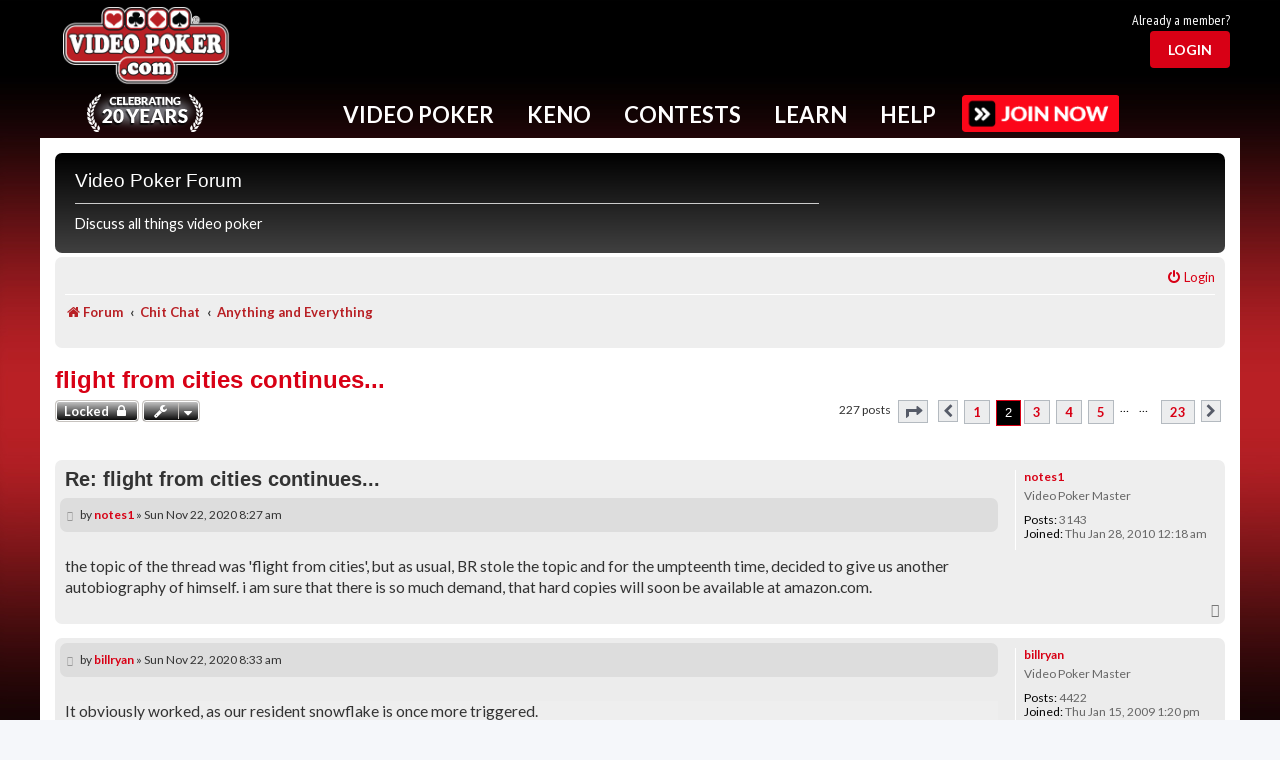

--- FILE ---
content_type: text/html; charset=UTF-8
request_url: https://www.videopoker.com/forum/viewtopic.php?p=142580&sid=632d59da46f4b724517979922961aeb7
body_size: 12401
content:
<!DOCTYPE html>
<html dir="ltr" lang="en-gb">
<head>
<meta charset="utf-8" />
<meta http-equiv="X-UA-Compatible" content="IE=edge">
<meta name="viewport" content="width=device-width, initial-scale=1" />

<title>flight from cities continues... - Page 2 - Video Poker Forum</title>
<meta name="description" content="Discussion about flight from cities continues... - Page 2">
	<link rel="canonical" href="https://www.videopoker.com/forum/viewtopic.php?t=12410&amp;start=10">

<!--
	phpBB style name: prosilver
	Based on style:   prosilver (this is the default phpBB3 style)
	Original author:  Tom Beddard ( http://www.subBlue.com/ )
	Modified by:
-->


<script src="/js/mainc.js?v=abc129l"></script>
<script src="/js/pro.js?v=g029eb"></script>  <link rel="stylesheet" href="/sass/foundation.css?abc125d">
<link rel="stylesheet" href="/styles/foundation-icons.css?abc129l">
<link rel="stylesheet" href="/styles/app.min.css?abc129l">
<link rel="stylesheet" href="/styles/nav.css?abc129l">
<link rel="stylesheet" href="/styles/main.css?abc129l">
<link rel="stylesheet" href="/styles/form.css?abc129l">
<link rel="stylesheet" href="/styles/awards.css?abc129l" />
<link rel="stylesheet" href="/styles/pro.css?abc129l">

<link rel="stylesheet" href="/styles/forum.css?abc129l">


 <link rel="stylesheet" href="/i/icomoon/style.css?abc129l">

  <link rel="preconnect" href="https://fonts.googleapis.com">
  <link rel="preconnect" href="https://fonts.gstatic.com" crossorigin>
  <link href="https://fonts.googleapis.com/css2?family=Lato:ital,wght@0,100;0,300;0,400;0,700;0,900;1,100;1,300;1,400;1,700;1,900&family=Merriweather:ital,wght@0,300;0,400;0,700;0,900;1,300;1,400;1,700;1,900&family=PT+Sans+Narrow:wght@400;700&display=swap" rel="stylesheet">




<script src="/js/vendor/jquery.min.js?g029e"></script>

<script src="/js/mainc.js?v=g029e"></script>
<script src="/js/nav.js?g029e"></script>

<script type="text/javascript">
var vp_id = 0; var vp_silver = 0; var vp_gold = 0;
var headerFixed = 0;
function showFavs(){}

</script>


<link href="./assets/css/font-awesome.min.css?assets_version=138" rel="stylesheet">
<link href="./styles/prosilver/theme/stylesheet.css?assets_version=138" rel="stylesheet">
<link href="./styles/vpstyle/theme/stylesheet.css?assets_version=138" rel="stylesheet">
<link href="./styles/vpstyle/theme/en/stylesheet.css?assets_version=138" rel="stylesheet">




<!--[if lte IE 9]>
	<link href="./styles/vpstyle/theme/tweaks.css?assets_version=138" rel="stylesheet">
<![endif]-->

	    
<link href="./ext/senky/removesubjectfromreplies/styles/prosilver/theme/removesubjectfromreplies.css?assets_version=138" rel="stylesheet" media="screen">



</head>
<body id="phpbb" class="nojs notouch section-viewtopic ltr ">

  <script>
    window.fbAsyncInit = function() {
      FB.init({
        appId      : '175549562498253',
        xfbml      : true,
        version    : 'v2.12'
      });
    };

    (function(d, s, id){
      var js, fjs = d.getElementsByTagName(s)[0];
      if (d.getElementById(id)) {return;}
      js = d.createElement(s); js.id = id;
      js.src = "//connect.facebook.net/en_US/sdk.js";
      fjs.parentNode.insertBefore(js, fjs);
    }(document, 'script', 'facebook-jssdk'));
  </script>

  <div class="grid-container master-vp-grid user-level-basic">
    

    <div class="hide-for-medium nav-mobile-handle">
      <i class="fi-list"></i>
    </div>
        <div class="header-wrap">
      <div class="grid-x header">
        <div class="cell small-12">
          <div class="grid-x align-middle">

           <div class="header-logo cell small-12 medium-2 large-2 text-center">
              <a href="/"><img alt="VideoPoker.com" src="/i/videopoker_com_logo.png" /></a>
              <div class="celebration"><a href="/twenty_years/"><img src="/i/twenty-years.png"  alt="Celebrating 20 years"/></a></div>            </div>

          
            <div class="header-ad-stats cell show-for-medium medium-8 small-order-4 large-order-2">
              <div class="ad-block">
                
              </div>
            </div>

          
          
           
            <div class="cell small-2 small-order-3 medium-order-4 large-auto medium-2 text-right user-head-area">
              <div class="header-thumbnail grid-x text-right">
                                                <div class="cell small-12">
                                    <div id="joinLoginTR">
                      <div id="alreadyTR">Already a member?</div>
                      <div id="loginBtn"><a href="#" id="loginBtnB"><button class="red-button light">Login</button></a></div>
                  </div>
                                </div>
                              </div>
            </div>
          </div>
        </div>
      </div>
      
      <div class="grid-x grid-margin-x nav-container">
        <div class="nav with-button">
          <ul>
            <!-- Keep on single line bc whitespace issues -->
            <li id="Nav-VideoPoker" data-dropdown="NavDropDown-VideoPoker">Video Poker</li><li id="Nav-Keno" data-dropdown="NavDropDown-Keno">Keno</li><li id="Nav-Contests" data-dropdown="NavDropDown-Contests">Contests</li><li id="Nav-Learn" data-dropdown="NavDropDown-Learn">Learn</li><li id="Nav-Help" data-dropdown="NavDropDown-Help">Help</li>
                                    <a href="/join/benefits/"><img src="/i/btn-join.png" class="upgrade"></a>
                                    
            
            
                      </ul>
          <div class="nav-top-border-fixed"></div>
                <div class="nav-top-border"></div>

                <div class="cell small-12 nav-dropdown" id="NavDropDown-VideoPoker">
                  <h2>Popular Video Poker Games - Click to Play Now!</h2>
                                        <div data-id="69" class="popular-game">
                        <a href="/play/?game=69&amp;title=Ultimate X Poker">
                          <img src="https://www.videopoker.com/i/glass/169/ultimate_x_poker.jpg" />
                        </a>
                                                                      </div>
                                          <div data-id="65" class="popular-game">
                        <a href="/play/?game=65&title=Classic%20Single%20Hand%20(Game%20King)">
                          <img src="https://www.videopoker.com/i/glass/169/game_king_multi_game.jpg" />
                        </a>
                                                                      </div>
                                          <div data-id="4" class="popular-game">
                        <a href="/play/?game=4&amp;title=Super Times Pay Poker">
                          <img src="https://www.videopoker.com/i/glass/169/super_times_pay_poker.jpg" />
                        </a>
                                                                      </div>
                                          <div data-id="59" class="popular-game">
                        <a href="/play/?game=59&title=Super%20Triple%20Play%20Poker">
                          <img src="https://www.videopoker.com/i/glass/169/super_triple_play_poker.jpg" />
                        </a>
                                                                      </div>
                                          <div data-id="126" class="popular-game">
                        <a href="/play/?game=126&title=Ultimate%20X%20Poker%20Bonus%20Streak">
                          <img src="https://www.videopoker.com/i/glass/169/ultimate_x_poker_bonus_streak.jpg" />
                        </a>
                                                                      </div>
                                          <div data-id="179" class="popular-game">
                        <a href="/play/?game=179&title=Major%20Multipliers%20Poker">
                          <img src="https://www.videopoker.com/i/glass/169/major_multipliers_poker_b.jpg" />
                        </a>
                                                                      </div>
                                          <div data-id="155" class="popular-game">
                        <a href="/play/?game=155&title=Stack%20%27Em%20High%20Poker">
                          <img src="https://www.videopoker.com/i/glass/169/stack_em_high_poker.jpg" />
                        </a>
                                                                      </div>
                                          <div data-id="147" class="popular-game">
                        <a href="/play/?game=147&title=Dream%20Card%20Poker">
                          <img src="https://www.videopoker.com/i/glass/169/dream_card_poker.jpg" />
                        </a>
                                                                      </div>
                                          <div data-id="90" class="popular-game">
                        <a href="/play/?game=90&title=Hundred%20Play%20with%20Super%20Times%20Pay">
                          <img src="https://www.videopoker.com/i/glass/169/100_play_with_super_times_pay.jpg" />
                        </a>
                                                                      </div>
                                          <div data-id="88" class="popular-game">
                        <a href="/play/?game=88&title=Double%20Super%20Times%20Pay%20Poker">
                          <img src="https://www.videopoker.com/i/glass/169/double_super_times_pay_poker.jpg" />
                        </a>
                                                                      </div>
                                          <div data-id="182" class="popular-game">
                        <a href="/play/?game=182&title=Bonus Pick Poker">
                          <img src="https://www.videopoker.com/i/glass/169/bonus_pick_poker.jpg" />
                        </a>
                        <div class="game-icon gold"></div>                                              </div>
                                          <div data-id="180" class="popular-game">
                        <a href="/play/?game=180&title=Slammin Multipliers Poker">
                          <img src="https://www.videopoker.com/i/glass/169/slammin_multipliers_poker.jpg" />
                        </a>
                        <div class="game-icon gold"></div>                                              </div>
                                      <div class="clearfix" style="height: 1rem;"></div>
                  <div class="nav-link"><a href="/play_games/"><span><img src="/i/gold-game.png" /></span><p>View All<br/>Video Poker<br/>Games</p></a></div>
                  <div class="nav-link"><a href="/new_games/"><span><img src="/i/gold-sun.png" /></span><p>Try<br/>New<br/>Games</p></a></div>
                  <div class="nav-link"><a href="/find/"><span><img src="/i/gold-find.png" /></span><p>Find<br/>Games in<br/>Casinos</p></a></div>
                  <div class="nav-link"><a href="/apps/"><span><img src="/i/gold-mobile.png" /></span><p>Get<br/>Mobile<br/>Apps</p></a></div>
                  <div class="nav-link"><a href="/top_scores/"><span><img src="/i/gold-trophy.png" /></span><p>View<br/>Top<br/>Scores</p></a></div>
                  <div class="nav-link"><a href="/challenge/"><span><img src="/i/gold-people.png" /></span><p>Challenge<br/>Other<br/>Members</p></a></div>
                  <!--<div class="nav-link"><img src="/i/gold-play.png" /><p>Play<br/>in the<br/>Game Lab</p></div>-->
                  
                  <div class="nav-key"><span class="item"><img src="/i/icons/key-star.png" alt="Star"/> Gold Exclusive</span><span class="item"><img src="/i/icons/key-heart.png" alt="Heart"/> My Favorites</span></div>
                </div>

                <div class="cell small-12 nav-dropdown" id="NavDropDown-Keno">
                  <h2>Popular Keno Games - Click to Play Now!</h2>
                                        <div data-id="0" class="popular-game">
                        <a href="/keno_star/">
                          <img src="https://www.videopoker.com/i/glass/keno_star/keno_star.jpg" />
                        </a>
                                                                      </div>
                                            <div data-id="166" class="popular-game">
                        <a href="/play/?game=166&title=Four%20Card%20Caveman%20Keno%20Max">
                          <img src="https://www.videopoker.com/i/glass/169/4_card_caveman_keno_max.jpg" />
                        </a>
                                                                      </div>
                                            <div data-id="113" class="popular-game">
                        <a href="/play/?game=113&title=Classic%20Keno">
                          <img src="https://www.videopoker.com/i/glass/169/classic_keno.jpg" />
                        </a>
                                                                      </div>
                                            <div data-id="114" class="popular-game">
                        <a href="/play/?game=114&title=Four%20Card%20Keno">
                          <img src="https://www.videopoker.com/i/glass/169/4_card_keno.jpg" />
                        </a>
                                                                      </div>
                                            <div data-id="164" class="popular-game">
                        <a href="/play/?game=164&title=Eight%20Card%20Keno">
                          <img src="https://www.videopoker.com/i/glass/169/eight_card_keno.jpg" />
                        </a>
                                                                      </div>
                                            <div data-id="112" class="popular-game">
                        <a href="/play/?game=112&title=Multi-Card%20Keno">
                          <img src="https://www.videopoker.com/i/glass/169/multi_card_keno.jpg" />
                        </a>
                                                                      </div>
                                            <div data-id="149" class="popular-game">
                        <a href="/play/?game=149&amp;title=Ultimate X Keno">
                          <img src="https://www.videopoker.com/i/glass/169/ultimate_x_keno.jpg" />
                        </a>
                                                                      </div>
                                            <div data-id="100" class="popular-game">
                        <a href="/play/?game=100&title=Caveman%20Keno">
                          <img src="https://www.videopoker.com/i/glass/169/caveman_keno.jpg" />
                        </a>
                                                                      </div>
                                            <div data-id="183" class="popular-game">
                        <a href="/play/?game=183&title=Target Lock Keno">
                          <img src="https://www.videopoker.com/i/glass/169/target_lock_keno.jpg" />
                        </a>
                        <div class="game-icon gold"></div>                                              </div>
                                            <div data-id="165" class="popular-game">
                        <a href="/play/?game=165&title=Four Card Cleopatra Keno Max">
                          <img src="https://www.videopoker.com/i/glass/169/4_card_cleopatra_keno_max.jpg" />
                        </a>
                        <div class="game-icon gold"></div>                                              </div>
                                            <div data-id="136" class="popular-game">
                        <a href="/play/?game=136&title=Four Card Cleopatra Keno">
                          <img src="https://www.videopoker.com/i/glass/169/4_card_cleopatra_keno.jpg" />
                        </a>
                        <div class="game-icon gold"></div>                                              </div>
                                            <div data-id="99" class="popular-game">
                        <a href="/play/?game=99&title=Cleopatra Keno">
                          <img src="https://www.videopoker.com/i/glass/169/cleopatra_keno.jpg" />
                        </a>
                        <div class="game-icon gold"></div>                                              </div>
                                        <div class="clearfix" style="height: 1rem;"></div>
                  <div class="nav-link"><a href="/play_keno/"><span><img src="/i/gold-keno.png" /></span><p>View All<br/>Keno<br/>Games</p></a></div>
                  <div class="nav-link"><a href="/find/?game=Keno%2BStar"><span><img src="/i/gold-find.png" /></span><p>Find<br/>Games in<br/>Casinos</p></a></div>
                  <div class="nav-link"><a href="/apps/"><span><img src="/i/gold-mobile.png" /></span><p>Get<br/>Mobile<br/>Apps</p></a></div>
                  <div class="nav-link"><a href="/top_scores/?game=113"><span><img src="/i/gold-trophy.png" /></span><p>View<br/>Top<br/>Scores</p></a></div>
                  <div class="nav-link"><a href="/challenge/"><span><img src="/i/gold-people.png" /></span><p>Challenge<br/>Other<br/>Members</p></a></div>
                  
                  <div class="nav-key"><span class="item"><img src="/i/icons/key-star.png" alt="Star"/> Gold Exclusive</span><span class="item"><img src="/i/icons/key-heart.png" alt="Heart"/> My Favorites</span></div>
                </div>

                <div class="cell small-12 nav-dropdown" id="NavDropDown-Contests">
                  <h2>Free Contests - <a href="/contests/">View All</a></h2>
                  
                                        <div class="contest-block">
                        <div class="contest-header "><img src="/contests/i/members-rule.png" /></div>
                        <div class="contest-data">
                          <img src="https://www.videopoker.com/i/glass/169/multi_strike_poker.jpg" alt="Multi-Strike Poker" width="" border="0" />                          <div class="contest-cta"><a class="red-button" href="/contests/rules/?c=8826">Play now</a></div>                        </div>
                      </div>
                                        <div class="contest-block">
                        <div class="contest-header daily"><div class="contest-title">Daily</div>Contest</div>
                        <div class="contest-data">
                          <img src="https://www.videopoker.com/i/glass/169/powerhouse_poker.jpg" alt="Powerhouse Poker" width="" border="0" />                          <div class="contest-cta"><a class="red-button" href="/contests/rules/?c=8830">Play now</a></div>                        </div>
                      </div>
                                        <div class="contest-block">
                        <div class="contest-header weekly"><div class="contest-title">Weekly</div>Contest</div>
                        <div class="contest-data">
                          <img src="https://www.videopoker.com/i/glass/169/double_super_times_pay_poker.jpg" alt="Double Super Times Pay Poker" width="" border="0" />                          <div class="contest-cta"><a class="red-button" href="/contests/rules/?c=8828">Play now</a></div>                        </div>
                      </div>
                                        <div class="contest-block">
                        <div class="contest-header monthly"><div class="contest-title">Monthly</div>Contest</div>
                        <div class="contest-data">
                          <img src="https://www.videopoker.com/i/glass/169/game_king_multi_game.jpg" alt="Classic Single Hand (Game King)" width="" border="0" />                          <div class="contest-cta"><a class="red-button" href="/contests/rules/?c=8817">Play now</a></div>                        </div>
                      </div>
                                        <div class="contest-block">
                        <div class="contest-header keno"><div class="contest-title">Keno</div>Contest</div>
                        <div class="contest-data">
                          <img src="https://www.videopoker.com/i/glass/169/davinci_diamonds_keno.jpg" alt="Da Vinci Diamonds Keno" width="" border="0" />                          <div class="contest-cta"><a class="red-button" href="/contests/rules/?c=8829">Play now</a></div>                        </div>
                      </div>
                                    <div class="clearfix" style="height: 1rem;"></div>
                  <div class="nav-link"><a href="/contests/"><span><img src="/i/gold-podium.png" /></span><p>View<br/>All<br/>Contests</p></a></div>
                  <div class="nav-link"><a href="/contests/winners/"><span><img src="/i/gold-past.png" /></span>
                      <p>View<br/>Past<br/>Results</p>
                  </a></div>
                  <div class="nav-link"><a href="/great_hits/slideshow/"><span><img src="/i/gold-star.png" /></span>
                      <p>View<br/>Great<br/>Hits</p>
                  </a></div>
                  <div class="nav-link"><a href="/contests/winners/daily/"><span><img src="/i/gold-trophy.png" /></span>
                      <p>View<br/>Daily<br/>Winners</p>
                  </a></div>
                </div>

                <div class="cell small-12 nav-dropdown" id="NavDropDown-Learn">
                  <h2>Improve Your Video Poker Skills - Click to Learn More Now!</h2>
                  <div class="clearfix" style="height: 1rem;"></div>
                  <div class="nav-link"><a href="/learn/"><span><img src="/i/gold-heart.png" /></span><p>Intro<br/>To Video<br/>Poker</p></a></div>
                  <div class="nav-link"><a href="/training/"><span><img src="/i/gold-tools.png" /></span><p>Exclusive<br/>Training<br/>Tools</p></a></div>
                  <div class="nav-link"><a href="/test/"><span><img src="/i/gold-ribbon.png" /></span><p>Test<br/>Your<br/>Skills</p></a></div>
                  <div class="nav-link"><a href="/tips/"><span><img src="/i/gold-info.png" /></span><p>Get<br/>Game<br/>Tips</p></a></div>
                  <div class="nav-link"><a href="/newsletter/"><span><img src="/i/gold-horn.png" /></span><p>Video<br/>Poker<br/>Newsletter</p></a></div>
                  <div class="nav-link"><a href="/forum/"><span><img src="/i/gold-talk.png" /></span><p>Video<br/>Poker<br/>Forum</p></a></div>
                
                </div>

                <div class="cell small-12 nav-dropdown" id="NavDropDown-Help">
                  <h2>Can't Find What You're Looking For? - Click to Get Help Now!</h2>
                  <div class="clearfix" style="height: 1rem;"></div>
                  <div class="nav-link"><a href="/support/"><span><img src="/i/gold-help.png" /></span><p>FAQs<br/>and<br/>Support</p></a></div>
                  <div class="nav-link"><a href="/guide/"><span><img src="/i/gold-pin.png" /></span><p>Helpful<br/>Website<br/>Guide</p></a></div>
                  <div class="nav-link"><a href="/contact/"><span><img src="/i/gold-chat.png" /></span><p>Ways to<br/>Contact<br/>Us</p></a></div>
                  <div class="nav-link"><a href="/responsibleGambling/"><span><img src="/i/gold-leaf.png" /></span><p>Responsible<br/>Gaming<br/>Resources</p></a></div>
                  <div class="nav-link"><a href="/about/"><span><img src="/i/gold-i.png" /></span><p>About<br/>This<br/>Site</p></a></div>
                  <div class="nav-link"><a href="/my_account/update/?profile"><span><img src="/i/gold-gear.png" /></span><p>Your<br/>Account<br/>Settings</p></a></div>
                </div>


                <div class="cell small-12 nav-dropdown" id="NavDropDown-Pro">
                  <div class="clearfix" style="height: 1rem;"></div>
                  <p><a href="#" onClick="return startPro();">New Session</a></p>
                  <p><a href="#" onClick="return proDash('');">My Dashboard</a></p>
                  <p><a href="#" onClick="return startPro('','','','','','','','errors');">Replay Your Errors</a></p>
                  <p><a href="#" onClick="return proStats();">Training Statistics</a></p>
                  <p><a href="#" onClick="return proSettings();">Settings</a></p>
                  <p><a href="/pro/">View Features</a></p>
                  <p><a href="/pro/experts/">Ask the Experts</a></p>          
                </div>
        
        
                <div class="cell small-12 nav-dropdown" id="NavDropDown-User">
                  <div class="clearfix" style="height: 1rem;"></div>
                  <a href="/my_account/update/?profile">Account Settings</a><br/>
                  <a href="/gold/">GOLD Member Benefits</a><br/>
                  <a href="/my_account/">My Player Page</a><br/>
                  <a href="/players/">Member Directory</a><br/>
                  <a href="/journal/">Trip Journal</a><br/>
                  <a href="/players_club/">Players Club</a><br/>
                  <a href="/store/gold/">Give GOLD</a><br/><br>

                  <a href="/logout/">Log Out</a><br/>
                </div>  

                <div class="cell small-12 nav-dropdown" id="NavDropDown-Upgrade">
                  <h2>Elevate Your Play By Upgrading Your Membership</h2>

                  <div class="clearfix" style="height: 1rem;"></div>

                  
                  <div class="grid-x">
                    <div class="cell small-12 medium-4 text-center ">
                      <img src="/i/user-level-silver.png" />
                      <ul>
                        <li>No third-party ads!</li>
                      </ul>
                      <div class="upgrade-price">
                                                  $/mo or
                          $/yr<br/>
                          <button class="red-button">Upgrade Now</button>
                                              </div>
                    </div>
                    <div class="cell small-12 medium-4 text-center ">
                      <img src="/i/user-level-gold.png" style="display: inline-block;" />
                      <img id="GoldTrialText" src="/i/user-level-gold-trial-text.png" />
                      <div class="clearfix"></div>
                      <div class="hide-above-840" style="margin-top: 0.25rem;"><span class="text-gold">* FREE</span> 7-Day Trial</div>
                      <ul>
                        <li>No third-party ads!</li>
                        <li>GOLD Training &trade;</li>
                        <li>Exclusive access to new games</li>
                        <li>Track all your scores</li>
                        <li>And many more features</li>
                      </ul>
                      <div class="upgrade-price">
                                                  $/mo or
                          $/yr<br/>
                          <button class="red-button">Upgrade Now</button>
                                              </div>
                    </div>
                    <div class="cell small-12 medium-4 text-center">
                      <img src="/i/user-level-pro.png" />
                      <p>All the features of GOLD, Plus Pro Training&trade; - a comprehensize set of tools to help optimize your video poker play</p>
                      <div class="upgrade-price">
                                                  $/mo or
                          $/yr<br/>
                          <button class="red-button">Upgrade Now</button>
                                              </div>
                    </div>
                  </div>
                </div>
        </div>
        <div class="nav-mobile">
          <div class="user-area">
            <div class="user-thumbnail show-for-small-only">
              <a href="/contact/" class="nav-mobile-slide" data-dropdown="NavDropDown-User">
                <img class="user-avatar" src="https://www.videopoker.com/i/usr/avatar.png" />
                <div class="user-name"></div>
              </a>
            </div>
          </div>
          <div class="link-area">
          <a href="/play_games/" class="nav-mobile-slide" data-dropdown="NavDropDown-VideoPoker">Video Poker</a>
          <a href="/play_keno/" class="nav-mobile-slide" data-dropdown="NavDropDown-Keno">Keno</a>
          <a href="/contests/" class="nav-mobile-slide" data-dropdown="NavDropDown-Contests">Contests</a>
          <a href="/learn/" class="nav-mobile-slide" data-dropdown="NavDropDown-Learn">Learn</a>
          <a href="/contact/" class="nav-mobile-slide" data-dropdown="NavDropDown-Help">Help</a>
          </div>
          <div class="cta-area">
                      
                        <a href="/join/benefits/"><img src="/i/btn-join.png" class="upgrade"></a> 
                        </div>
        </div>
      </div>
    </div>
    <header id="MenuHeader" class="header"></header>


    <div id="contentGrid" class="content grid-x grid-margin-x grid-margin-y">

      
<div id="wrap" class="wrap">
	<a id="top" class="top-anchor" accesskey="t"></a>
	<div id="page-header">
		<div class="headerbar" role="banner">
					<div class="inner">

			<div id="site-description" class="site-description">
				<h2>Video Poker Forum</h2>
				<p>Discuss all things video poker</p>
				<p class="skiplink"><a href="#start_here">Skip to content</a></p>
			</div>

									
			</div>
					</div>
				<div class="navbar" role="navigation">
	<div class="inner">

	<ul id="nav-main" class="nav-main linklist" role="menubar">

		<li id="quick-links" class="quick-links dropdown-container responsive-menu hidden" data-skip-responsive="true">
			<a href="#" class="dropdown-trigger">
				<i class="icon fa-bars fa-fw" aria-hidden="true"></i><span>Quick links</span>
			</a>
			<div class="dropdown">
				<div class="pointer"><div class="pointer-inner"></div></div>
				<ul class="dropdown-contents" role="menu">
					
					
				
					<li class="separator"></li>

									</ul>
			</div>
		</li>

				<!-- REMOVED FAQ FROM HEADER -->
						
			<li class="rightside"  data-skip-responsive="true">
			<a href="./ucp.php?mode=login&amp;redirect=viewtopic.php%3Fp%3D142580&amp;sid=4eaf065d3465a23dbea0b77a2f9dd86b" title="Login" accesskey="x" role="menuitem">
				<i class="icon fa-power-off fa-fw" aria-hidden="true"></i><span>Login</span>
			</a>
		</li>
						</ul>

	<ul id="nav-breadcrumbs" class="nav-breadcrumbs linklist navlinks" role="menubar">
								
		<li class="breadcrumbs" itemscope itemtype="https://schema.org/BreadcrumbList">

			
							<span class="crumb" itemtype="https://schema.org/ListItem" itemprop="itemListElement" itemscope><a itemprop="item" href="./index.php?sid=4eaf065d3465a23dbea0b77a2f9dd86b" accesskey="h" data-navbar-reference="index"><i class="icon fa-home fa-fw"></i><span itemprop="name">Forum</span></a><meta itemprop="position" content="1" /></span>

											
								<span class="crumb" itemtype="https://schema.org/ListItem" itemprop="itemListElement" itemscope data-forum-id="20"><a itemprop="item" href="./viewforum.php?f=20&amp;sid=4eaf065d3465a23dbea0b77a2f9dd86b"><span itemprop="name">Chit Chat</span></a><meta itemprop="position" content="2" /></span>
															
								<span class="crumb" itemtype="https://schema.org/ListItem" itemprop="itemListElement" itemscope data-forum-id="26"><a itemprop="item" href="./viewforum.php?f=26&amp;sid=4eaf065d3465a23dbea0b77a2f9dd86b"><span itemprop="name">Anything and Everything</span></a><meta itemprop="position" content="3" /></span>
							
					</li>
		
			</ul>

	</div>
</div>
	</div>

	
	<a id="start_here" class="anchor"></a>
	<div id="page-body" class="page-body" role="main">
		
		
<h1 class="topic-title"><a href="./viewtopic.php?f=26&amp;t=12410&amp;start=10&amp;sid=4eaf065d3465a23dbea0b77a2f9dd86b">flight from cities continues...</a></h1>
<!-- NOTE: remove the style="display: none" when you want to have the forum description on the topic body -->
<div style="display: none !important;">Talk about your new shoes, new car, or UFO's!<br /></div>


<div class="action-bar bar-top">
	
			<a href="./posting.php?mode=reply&amp;f=26&amp;t=12410&amp;sid=4eaf065d3465a23dbea0b77a2f9dd86b" class="button" title="This topic is locked, you cannot edit posts or make further replies.">
							<span>Locked</span> <i class="icon fa-lock fa-fw" aria-hidden="true"></i>
					</a>
	
			<div class="dropdown-container dropdown-button-control topic-tools">
		<span title="Topic tools" class="button button-secondary dropdown-trigger dropdown-select">
			<i class="icon fa-wrench fa-fw" aria-hidden="true"></i>
			<span class="caret"><i class="icon fa-sort-down fa-fw" aria-hidden="true"></i></span>
		</span>
		<div class="dropdown">
			<div class="pointer"><div class="pointer-inner"></div></div>
			<ul class="dropdown-contents">
																												<li>
					<a href="./viewtopic.php?f=26&amp;t=12410&amp;start=10&amp;sid=4eaf065d3465a23dbea0b77a2f9dd86b&amp;view=print" title="Print view" accesskey="p">
						<i class="icon fa-print fa-fw" aria-hidden="true"></i><span>Print view</span>
					</a>
				</li>
											</ul>
		</div>
	</div>
	
	
			<div class="pagination">
			227 posts
							<ul>
	<li class="dropdown-container dropdown-button-control dropdown-page-jump page-jump">
		<a class="button button-icon-only dropdown-trigger" href="#" title="Click to jump to page…" role="button"><i class="icon fa-level-down fa-rotate-270" aria-hidden="true"></i><span class="sr-only">Page <strong>2</strong> of <strong>23</strong></span></a>
		<div class="dropdown">
			<div class="pointer"><div class="pointer-inner"></div></div>
			<ul class="dropdown-contents">
				<li>Jump to page:</li>
				<li class="page-jump-form">
					<input type="number" name="page-number" min="1" max="999999" title="Enter the page number you wish to go to" class="inputbox tiny" data-per-page="10" data-base-url=".&#x2F;viewtopic.php&#x3F;f&#x3D;26&amp;amp&#x3B;t&#x3D;12410&amp;amp&#x3B;sid&#x3D;4eaf065d3465a23dbea0b77a2f9dd86b" data-start-name="start" />
					<input class="button2" value="Go" type="button" />
				</li>
			</ul>
		</div>
	</li>
			<li class="arrow previous"><a class="button button-icon-only" href="./viewtopic.php?f=26&amp;t=12410&amp;sid=4eaf065d3465a23dbea0b77a2f9dd86b" rel="prev" role="button"><i class="icon fa-chevron-left fa-fw" aria-hidden="true"></i><span class="sr-only">Previous</span></a></li>
				<li><a class="button" href="./viewtopic.php?f=26&amp;t=12410&amp;sid=4eaf065d3465a23dbea0b77a2f9dd86b" role="button">1</a></li>
			<li class="active"><span>2</span></li>
				<li><a class="button" href="./viewtopic.php?f=26&amp;t=12410&amp;sid=4eaf065d3465a23dbea0b77a2f9dd86b&amp;start=20" role="button">3</a></li>
				<li><a class="button" href="./viewtopic.php?f=26&amp;t=12410&amp;sid=4eaf065d3465a23dbea0b77a2f9dd86b&amp;start=30" role="button">4</a></li>
				<li><a class="button" href="./viewtopic.php?f=26&amp;t=12410&amp;sid=4eaf065d3465a23dbea0b77a2f9dd86b&amp;start=40" role="button">5</a></li>
			<li class="ellipsis" role="separator"><span>…</span></li>
				<li><a class="button" href="./viewtopic.php?f=26&amp;t=12410&amp;sid=4eaf065d3465a23dbea0b77a2f9dd86b&amp;start=220" role="button">23</a></li>
				<li class="arrow next"><a class="button button-icon-only" href="./viewtopic.php?f=26&amp;t=12410&amp;sid=4eaf065d3465a23dbea0b77a2f9dd86b&amp;start=20" rel="next" role="button"><i class="icon fa-chevron-right fa-fw" aria-hidden="true"></i><span class="sr-only">Next</span></a></li>
	</ul>
					</div>
		</div>




			<div id="p142573" class="post has-profile bg2">
		<div class="inner">

		<dl class="postprofile" id="profile142573">
			<dt class="has-profile-rank no-avatar">
				<div class="avatar-container">
																			</div>
								<a href="./memberlist.php?mode=viewprofile&amp;u=30124&amp;sid=4eaf065d3465a23dbea0b77a2f9dd86b" style="color: #008000;" class="username-coloured">notes1</a>							</dt>

						<dd class="profile-rank">Video Poker Master</dd>			
		<dd class="profile-posts"><strong>Posts:</strong> 3143</dd>		<dd class="profile-joined"><strong>Joined:</strong> Thu Jan 28, 2010 12:18 am</dd>		
		
						
						
		</dl>

		<div class="postbody">
						<div id="post_content142573">

						<h3 class="first"><a href="./viewtopic.php?p=142573&amp;sid=4eaf065d3465a23dbea0b77a2f9dd86b#p142573">Re: flight from cities continues...</a></h3>

													
						<p class="author">
									<a class="unread" href="./viewtopic.php?p=142573&amp;sid=4eaf065d3465a23dbea0b77a2f9dd86b#p142573" title="Post">
						<i class="icon fa-file fa-fw icon-lightgray icon-md" aria-hidden="true"></i><span class="sr-only">Post</span>
					</a>
								<span class="responsive-hide">by <strong><a href="./memberlist.php?mode=viewprofile&amp;u=30124&amp;sid=4eaf065d3465a23dbea0b77a2f9dd86b" style="color: #008000;" class="username-coloured">notes1</a></strong> &raquo; </span><time datetime="2020-11-22T16:27:28+00:00">Sun Nov 22, 2020 8:27 am</time>
			</p>
			
			
			
			<div class="content">the topic of the thread was 'flight from cities', but as usual, BR stole the topic and for the umpteenth time, decided to give us another autobiography of himself. i am sure that there is so much demand, that hard copies will soon be available at amazon.com.</div>

			
			
									
									
						</div>

		</div>

				<div class="back2top">
						<a href="#top" class="top" title="Top">
				<i class="icon fa-chevron-circle-up fa-fw icon-gray" aria-hidden="true"></i>
				<span class="sr-only">Top</span>
			</a>
					</div>
		
		</div>
	</div>

	<hr class="divider" />
				<div id="p142575" class="post has-profile bg1">
		<div class="inner">

		<dl class="postprofile" id="profile142575">
			<dt class="has-profile-rank no-avatar">
				<div class="avatar-container">
																			</div>
								<a href="./memberlist.php?mode=viewprofile&amp;u=22422&amp;sid=4eaf065d3465a23dbea0b77a2f9dd86b" style="color: #008000;" class="username-coloured">billryan</a>							</dt>

						<dd class="profile-rank">Video Poker Master</dd>			
		<dd class="profile-posts"><strong>Posts:</strong> 4422</dd>		<dd class="profile-joined"><strong>Joined:</strong> Thu Jan 15, 2009 1:20 pm</dd>		
		
						
						
		</dl>

		<div class="postbody">
						<div id="post_content142575">

			<div class="hidden">
			<h3 ><a href="./viewtopic.php?p=142575&amp;sid=4eaf065d3465a23dbea0b77a2f9dd86b#p142575">Re: flight from cities continues...</a></h3>

				</div>
									
						<p class="author">
									<a class="unread" href="./viewtopic.php?p=142575&amp;sid=4eaf065d3465a23dbea0b77a2f9dd86b#p142575" title="Post">
						<i class="icon fa-file fa-fw icon-lightgray icon-md" aria-hidden="true"></i><span class="sr-only">Post</span>
					</a>
								<span class="responsive-hide">by <strong><a href="./memberlist.php?mode=viewprofile&amp;u=22422&amp;sid=4eaf065d3465a23dbea0b77a2f9dd86b" style="color: #008000;" class="username-coloured">billryan</a></strong> &raquo; </span><time datetime="2020-11-22T16:33:13+00:00">Sun Nov 22, 2020 8:33 am</time>
			</p>
			
			
			
			<div class="content">It obviously worked, as our resident snowflake is once more triggered.<br>
It's a beautiful day, and life is good.</div>

			
			
									
									
						</div>

		</div>

				<div class="back2top">
						<a href="#top" class="top" title="Top">
				<i class="icon fa-chevron-circle-up fa-fw icon-gray" aria-hidden="true"></i>
				<span class="sr-only">Top</span>
			</a>
					</div>
		
		</div>
	</div>

	<hr class="divider" />
				<div id="p142576" class="post has-profile bg2">
		<div class="inner">

		<dl class="postprofile" id="profile142576">
			<dt class="has-profile-rank no-avatar">
				<div class="avatar-container">
																			</div>
								<a href="./memberlist.php?mode=viewprofile&amp;u=30124&amp;sid=4eaf065d3465a23dbea0b77a2f9dd86b" style="color: #008000;" class="username-coloured">notes1</a>							</dt>

						<dd class="profile-rank">Video Poker Master</dd>			
		<dd class="profile-posts"><strong>Posts:</strong> 3143</dd>		<dd class="profile-joined"><strong>Joined:</strong> Thu Jan 28, 2010 12:18 am</dd>		
		
						
						
		</dl>

		<div class="postbody">
						<div id="post_content142576">

			<div class="hidden">
			<h3 ><a href="./viewtopic.php?p=142576&amp;sid=4eaf065d3465a23dbea0b77a2f9dd86b#p142576">Re: flight from cities continues...</a></h3>

				</div>
									
						<p class="author">
									<a class="unread" href="./viewtopic.php?p=142576&amp;sid=4eaf065d3465a23dbea0b77a2f9dd86b#p142576" title="Post">
						<i class="icon fa-file fa-fw icon-lightgray icon-md" aria-hidden="true"></i><span class="sr-only">Post</span>
					</a>
								<span class="responsive-hide">by <strong><a href="./memberlist.php?mode=viewprofile&amp;u=30124&amp;sid=4eaf065d3465a23dbea0b77a2f9dd86b" style="color: #008000;" class="username-coloured">notes1</a></strong> &raquo; </span><time datetime="2020-11-22T16:51:32+00:00">Sun Nov 22, 2020 8:51 am</time>
			</p>
			
			
			
			<div class="content">getting back to the topic, more stories of flight from NYC. some stats;<br>
-this year, shootings have doubled, from 698 to 1359<br>
-homicide victims 405 compared to 295 last year<br>
-just this week, a couple of innocent folks were shoved onto subway tracks as train was approaching<br>
-some nut even had a working flamethrower out for all to see. he did this, while on top of a city bus.<br>
-robberies are up, assaults are higher and hundreds of thousands folks have/are moving out.<br>
-deblasio blames it on school and business being closed, but he keeps closing schools and businesses. huh?<br>
<br>
we were lead to believe, by trump haters, this would all go away, if biden were elected. well, it's pretty much over, but the crime wave continues. <br>
<br>
you voted against a law and order guy and instead you got a wus, who is more interested in pleasing his goofy far left base, than protecting hard working, innocent victims. even many dems credit the loss of house seats to supporting 'defund the cops' positions. so, when your property values drop, when crime rises in your neighborhood, when you/a friend/a family member fall victim, don't squawk about it, blame yourselves. you got what you voted for.</div>

			
			
									
									
						</div>

		</div>

				<div class="back2top">
						<a href="#top" class="top" title="Top">
				<i class="icon fa-chevron-circle-up fa-fw icon-gray" aria-hidden="true"></i>
				<span class="sr-only">Top</span>
			</a>
					</div>
		
		</div>
	</div>

	<hr class="divider" />
				<div id="p142579" class="post has-profile bg1">
		<div class="inner">

		<dl class="postprofile" id="profile142579">
			<dt class="has-profile-rank no-avatar">
				<div class="avatar-container">
																			</div>
								<a href="./memberlist.php?mode=viewprofile&amp;u=22422&amp;sid=4eaf065d3465a23dbea0b77a2f9dd86b" style="color: #008000;" class="username-coloured">billryan</a>							</dt>

						<dd class="profile-rank">Video Poker Master</dd>			
		<dd class="profile-posts"><strong>Posts:</strong> 4422</dd>		<dd class="profile-joined"><strong>Joined:</strong> Thu Jan 15, 2009 1:20 pm</dd>		
		
						
						
		</dl>

		<div class="postbody">
						<div id="post_content142579">

			<div class="hidden">
			<h3 ><a href="./viewtopic.php?p=142579&amp;sid=4eaf065d3465a23dbea0b77a2f9dd86b#p142579">Re: flight from cities continues...</a></h3>

				</div>
									
						<p class="author">
									<a class="unread" href="./viewtopic.php?p=142579&amp;sid=4eaf065d3465a23dbea0b77a2f9dd86b#p142579" title="Post">
						<i class="icon fa-file fa-fw icon-lightgray icon-md" aria-hidden="true"></i><span class="sr-only">Post</span>
					</a>
								<span class="responsive-hide">by <strong><a href="./memberlist.php?mode=viewprofile&amp;u=22422&amp;sid=4eaf065d3465a23dbea0b77a2f9dd86b" style="color: #008000;" class="username-coloured">billryan</a></strong> &raquo; </span><time datetime="2020-11-22T17:24:03+00:00">Sun Nov 22, 2020 9:24 am</time>
			</p>
			
			
			
			<div class="content">ANTIFA WORLD TOUR 2020!<br>
<br>
Coming to your neighborhood. Be afraid, be very afraid!</div>

			
			
									
									
						</div>

		</div>

				<div class="back2top">
						<a href="#top" class="top" title="Top">
				<i class="icon fa-chevron-circle-up fa-fw icon-gray" aria-hidden="true"></i>
				<span class="sr-only">Top</span>
			</a>
					</div>
		
		</div>
	</div>

	<hr class="divider" />
				<div id="p142580" class="post has-profile bg2">
		<div class="inner">

		<dl class="postprofile" id="profile142580">
			<dt class="has-profile-rank no-avatar">
				<div class="avatar-container">
																			</div>
								<a href="./memberlist.php?mode=viewprofile&amp;u=22422&amp;sid=4eaf065d3465a23dbea0b77a2f9dd86b" style="color: #008000;" class="username-coloured">billryan</a>							</dt>

						<dd class="profile-rank">Video Poker Master</dd>			
		<dd class="profile-posts"><strong>Posts:</strong> 4422</dd>		<dd class="profile-joined"><strong>Joined:</strong> Thu Jan 15, 2009 1:20 pm</dd>		
		
						
						
		</dl>

		<div class="postbody">
						<div id="post_content142580">

			<div class="hidden">
			<h3 ><a href="./viewtopic.php?p=142580&amp;sid=4eaf065d3465a23dbea0b77a2f9dd86b#p142580">Re: flight from cities continues...</a></h3>

				</div>
									
						<p class="author">
									<a class="unread" href="./viewtopic.php?p=142580&amp;sid=4eaf065d3465a23dbea0b77a2f9dd86b#p142580" title="Post">
						<i class="icon fa-file fa-fw icon-lightgray icon-md" aria-hidden="true"></i><span class="sr-only">Post</span>
					</a>
								<span class="responsive-hide">by <strong><a href="./memberlist.php?mode=viewprofile&amp;u=22422&amp;sid=4eaf065d3465a23dbea0b77a2f9dd86b" style="color: #008000;" class="username-coloured">billryan</a></strong> &raquo; </span><time datetime="2020-11-22T17:32:56+00:00">Sun Nov 22, 2020 9:32 am</time>
			</p>
			
			
			
			<div class="content">Maybe it's just me, but notes seems to be making the case that owning a house in these cities isn't such a great investment.  Where have we heard that before?</div>

			
			
									
									
						</div>

		</div>

				<div class="back2top">
						<a href="#top" class="top" title="Top">
				<i class="icon fa-chevron-circle-up fa-fw icon-gray" aria-hidden="true"></i>
				<span class="sr-only">Top</span>
			</a>
					</div>
		
		</div>
	</div>

	<hr class="divider" />
				<div id="p142581" class="post has-profile bg1">
		<div class="inner">

		<dl class="postprofile" id="profile142581">
			<dt class="has-profile-rank no-avatar">
				<div class="avatar-container">
																			</div>
								<a href="./memberlist.php?mode=viewprofile&amp;u=30124&amp;sid=4eaf065d3465a23dbea0b77a2f9dd86b" style="color: #008000;" class="username-coloured">notes1</a>							</dt>

						<dd class="profile-rank">Video Poker Master</dd>			
		<dd class="profile-posts"><strong>Posts:</strong> 3143</dd>		<dd class="profile-joined"><strong>Joined:</strong> Thu Jan 28, 2010 12:18 am</dd>		
		
						
						
		</dl>

		<div class="postbody">
						<div id="post_content142581">

			<div class="hidden">
			<h3 ><a href="./viewtopic.php?p=142581&amp;sid=4eaf065d3465a23dbea0b77a2f9dd86b#p142581">Re: flight from cities continues...</a></h3>

				</div>
									
						<p class="author">
									<a class="unread" href="./viewtopic.php?p=142581&amp;sid=4eaf065d3465a23dbea0b77a2f9dd86b#p142581" title="Post">
						<i class="icon fa-file fa-fw icon-lightgray icon-md" aria-hidden="true"></i><span class="sr-only">Post</span>
					</a>
								<span class="responsive-hide">by <strong><a href="./memberlist.php?mode=viewprofile&amp;u=30124&amp;sid=4eaf065d3465a23dbea0b77a2f9dd86b" style="color: #008000;" class="username-coloured">notes1</a></strong> &raquo; </span><time datetime="2020-11-22T17:42:15+00:00">Sun Nov 22, 2020 9:42 am</time>
			</p>
			
			
			
			<div class="content"><blockquote><div><cite><a href="./memberlist.php?mode=viewprofile&amp;u=22422&amp;sid=4eaf065d3465a23dbea0b77a2f9dd86b">billryan</a> wrote: <a href="./viewtopic.php?p=142579&amp;sid=4eaf065d3465a23dbea0b77a2f9dd86b#p142579" data-post-id="142579" onclick="if(document.getElementById(hash.substr(1)))href=hash">↑</a><div class="responsive-hide">Sun Nov 22, 2020 9:24 am</div></cite>
ANTIFA WORLD TOUR 2020!<br>
<br>
Coming to your neighborhood. Be afraid, be very afraid!
</div></blockquote>

damn right!</div>

			
			
									
									
						</div>

		</div>

				<div class="back2top">
						<a href="#top" class="top" title="Top">
				<i class="icon fa-chevron-circle-up fa-fw icon-gray" aria-hidden="true"></i>
				<span class="sr-only">Top</span>
			</a>
					</div>
		
		</div>
	</div>

	<hr class="divider" />
				<div id="p142582" class="post has-profile bg2">
		<div class="inner">

		<dl class="postprofile" id="profile142582">
			<dt class="has-profile-rank no-avatar">
				<div class="avatar-container">
																			</div>
								<a href="./memberlist.php?mode=viewprofile&amp;u=30124&amp;sid=4eaf065d3465a23dbea0b77a2f9dd86b" style="color: #008000;" class="username-coloured">notes1</a>							</dt>

						<dd class="profile-rank">Video Poker Master</dd>			
		<dd class="profile-posts"><strong>Posts:</strong> 3143</dd>		<dd class="profile-joined"><strong>Joined:</strong> Thu Jan 28, 2010 12:18 am</dd>		
		
						
						
		</dl>

		<div class="postbody">
						<div id="post_content142582">

			<div class="hidden">
			<h3 ><a href="./viewtopic.php?p=142582&amp;sid=4eaf065d3465a23dbea0b77a2f9dd86b#p142582">Re: flight from cities continues...</a></h3>

				</div>
									
						<p class="author">
									<a class="unread" href="./viewtopic.php?p=142582&amp;sid=4eaf065d3465a23dbea0b77a2f9dd86b#p142582" title="Post">
						<i class="icon fa-file fa-fw icon-lightgray icon-md" aria-hidden="true"></i><span class="sr-only">Post</span>
					</a>
								<span class="responsive-hide">by <strong><a href="./memberlist.php?mode=viewprofile&amp;u=30124&amp;sid=4eaf065d3465a23dbea0b77a2f9dd86b" style="color: #008000;" class="username-coloured">notes1</a></strong> &raquo; </span><time datetime="2020-11-22T17:53:41+00:00">Sun Nov 22, 2020 9:53 am</time>
			</p>
			
			
			
			<div class="content">so far this weekend, with one day to go, 38 folks have already been SHOT in chicago. four are dead.<br>
<br>
be very afraid of living in DEM controlled cities. death, crime may very well find you.<br>
<br>
b/t/w, anybody seen obama fighting for peace in his hometown. nope, he spends his time in poor MARTHA"S VINEYARD.<br>
<br>
DEMS=HYPOCRITES</div>

			
			
									
									
						</div>

		</div>

				<div class="back2top">
						<a href="#top" class="top" title="Top">
				<i class="icon fa-chevron-circle-up fa-fw icon-gray" aria-hidden="true"></i>
				<span class="sr-only">Top</span>
			</a>
					</div>
		
		</div>
	</div>

	<hr class="divider" />
				<div id="p142583" class="post has-profile bg1">
		<div class="inner">

		<dl class="postprofile" id="profile142583">
			<dt class="has-profile-rank no-avatar">
				<div class="avatar-container">
																			</div>
								<a href="./memberlist.php?mode=viewprofile&amp;u=22422&amp;sid=4eaf065d3465a23dbea0b77a2f9dd86b" style="color: #008000;" class="username-coloured">billryan</a>							</dt>

						<dd class="profile-rank">Video Poker Master</dd>			
		<dd class="profile-posts"><strong>Posts:</strong> 4422</dd>		<dd class="profile-joined"><strong>Joined:</strong> Thu Jan 15, 2009 1:20 pm</dd>		
		
						
						
		</dl>

		<div class="postbody">
						<div id="post_content142583">

			<div class="hidden">
			<h3 ><a href="./viewtopic.php?p=142583&amp;sid=4eaf065d3465a23dbea0b77a2f9dd86b#p142583">Re: flight from cities continues...</a></h3>

				</div>
									
						<p class="author">
									<a class="unread" href="./viewtopic.php?p=142583&amp;sid=4eaf065d3465a23dbea0b77a2f9dd86b#p142583" title="Post">
						<i class="icon fa-file fa-fw icon-lightgray icon-md" aria-hidden="true"></i><span class="sr-only">Post</span>
					</a>
								<span class="responsive-hide">by <strong><a href="./memberlist.php?mode=viewprofile&amp;u=22422&amp;sid=4eaf065d3465a23dbea0b77a2f9dd86b" style="color: #008000;" class="username-coloured">billryan</a></strong> &raquo; </span><time datetime="2020-11-22T18:16:25+00:00">Sun Nov 22, 2020 10:16 am</time>
			</p>
			
			
			
			<div class="content">A wise man once said : A coward dies a thousand times, a brave man dies just once.<br>
<br>
I've heard of some strange hobbies. Many think my fascination with tanks is bizarre, but I think endlessly searching the internet for bad news about things you dislike has to be right at the top. <br>
It reminds me of the old man who raged against the tide coming in. How did that work out?</div>

			
			
									
									
						</div>

		</div>

				<div class="back2top">
						<a href="#top" class="top" title="Top">
				<i class="icon fa-chevron-circle-up fa-fw icon-gray" aria-hidden="true"></i>
				<span class="sr-only">Top</span>
			</a>
					</div>
		
		</div>
	</div>

	<hr class="divider" />
				<div id="p142585" class="post has-profile bg2">
		<div class="inner">

		<dl class="postprofile" id="profile142585">
			<dt class="has-profile-rank no-avatar">
				<div class="avatar-container">
																			</div>
								<a href="./memberlist.php?mode=viewprofile&amp;u=30124&amp;sid=4eaf065d3465a23dbea0b77a2f9dd86b" style="color: #008000;" class="username-coloured">notes1</a>							</dt>

						<dd class="profile-rank">Video Poker Master</dd>			
		<dd class="profile-posts"><strong>Posts:</strong> 3143</dd>		<dd class="profile-joined"><strong>Joined:</strong> Thu Jan 28, 2010 12:18 am</dd>		
		
						
						
		</dl>

		<div class="postbody">
						<div id="post_content142585">

			<div class="hidden">
			<h3 ><a href="./viewtopic.php?p=142585&amp;sid=4eaf065d3465a23dbea0b77a2f9dd86b#p142585">Re: flight from cities continues...</a></h3>

				</div>
									
						<p class="author">
									<a class="unread" href="./viewtopic.php?p=142585&amp;sid=4eaf065d3465a23dbea0b77a2f9dd86b#p142585" title="Post">
						<i class="icon fa-file fa-fw icon-lightgray icon-md" aria-hidden="true"></i><span class="sr-only">Post</span>
					</a>
								<span class="responsive-hide">by <strong><a href="./memberlist.php?mode=viewprofile&amp;u=30124&amp;sid=4eaf065d3465a23dbea0b77a2f9dd86b" style="color: #008000;" class="username-coloured">notes1</a></strong> &raquo; </span><time datetime="2020-11-22T19:18:34+00:00">Sun Nov 22, 2020 11:18 am</time>
			</p>
			
			
			
			<div class="content">your strange hobby is your fascination with yourself. you keep telling everyone about your life.<br>
<br>
finding bad/odd/discouraging news about dems/liberals is not hard at all. front page news....everyday. just not in the liberal msm news, they lie.</div>

			
			
									
									
						</div>

		</div>

				<div class="back2top">
						<a href="#top" class="top" title="Top">
				<i class="icon fa-chevron-circle-up fa-fw icon-gray" aria-hidden="true"></i>
				<span class="sr-only">Top</span>
			</a>
					</div>
		
		</div>
	</div>

	<hr class="divider" />
				<div id="p142616" class="post has-profile bg1">
		<div class="inner">

		<dl class="postprofile" id="profile142616">
			<dt class="has-profile-rank no-avatar">
				<div class="avatar-container">
																			</div>
								<a href="./memberlist.php?mode=viewprofile&amp;u=30124&amp;sid=4eaf065d3465a23dbea0b77a2f9dd86b" style="color: #008000;" class="username-coloured">notes1</a>							</dt>

						<dd class="profile-rank">Video Poker Master</dd>			
		<dd class="profile-posts"><strong>Posts:</strong> 3143</dd>		<dd class="profile-joined"><strong>Joined:</strong> Thu Jan 28, 2010 12:18 am</dd>		
		
						
						
		</dl>

		<div class="postbody">
						<div id="post_content142616">

			<div class="hidden">
			<h3 ><a href="./viewtopic.php?p=142616&amp;sid=4eaf065d3465a23dbea0b77a2f9dd86b#p142616">Re: flight from cities continues...</a></h3>

				</div>
									
						<p class="author">
									<a class="unread" href="./viewtopic.php?p=142616&amp;sid=4eaf065d3465a23dbea0b77a2f9dd86b#p142616" title="Post">
						<i class="icon fa-file fa-fw icon-lightgray icon-md" aria-hidden="true"></i><span class="sr-only">Post</span>
					</a>
								<span class="responsive-hide">by <strong><a href="./memberlist.php?mode=viewprofile&amp;u=30124&amp;sid=4eaf065d3465a23dbea0b77a2f9dd86b" style="color: #008000;" class="username-coloured">notes1</a></strong> &raquo; </span><time datetime="2020-11-23T15:48:23+00:00">Mon Nov 23, 2020 7:48 am</time>
			</p>
			
			
			
			<div class="content">a young boy answers the front door at his home. looks through the door window, gets shot in the eye and dies. welcome to the big city of brotherly love.<br>
<br>
in LA, homicides are up 25% since 2019. shootings are up 32% since last year. and, they crossed the 300 homicide milestone, not last seen more than 10 years ago.<br>
<br>
chicago's weekend tally, 46 shot and 6 dead likely mainly minorities. the dems really care about black and brown folks.<br>
<br>
maybe each city will get an EMMY, like cuomo  did for covid death leadership.</div>

			
			
									
									
						</div>

		</div>

				<div class="back2top">
						<a href="#top" class="top" title="Top">
				<i class="icon fa-chevron-circle-up fa-fw icon-gray" aria-hidden="true"></i>
				<span class="sr-only">Top</span>
			</a>
					</div>
		
		</div>
	</div>

	<hr class="divider" />
	

	<div class="action-bar bar-bottom">
	
			<a href="./posting.php?mode=reply&amp;f=26&amp;t=12410&amp;sid=4eaf065d3465a23dbea0b77a2f9dd86b" class="button" title="This topic is locked, you cannot edit posts or make further replies.">
							<span>Locked</span> <i class="icon fa-lock fa-fw" aria-hidden="true"></i>
					</a>
		
		<div class="dropdown-container dropdown-button-control topic-tools">
		<span title="Topic tools" class="button button-secondary dropdown-trigger dropdown-select">
			<i class="icon fa-wrench fa-fw" aria-hidden="true"></i>
			<span class="caret"><i class="icon fa-sort-down fa-fw" aria-hidden="true"></i></span>
		</span>
		<div class="dropdown">
			<div class="pointer"><div class="pointer-inner"></div></div>
			<ul class="dropdown-contents">
																												<li>
					<a href="./viewtopic.php?f=26&amp;t=12410&amp;start=10&amp;sid=4eaf065d3465a23dbea0b77a2f9dd86b&amp;view=print" title="Print view" accesskey="p">
						<i class="icon fa-print fa-fw" aria-hidden="true"></i><span>Print view</span>
					</a>
				</li>
											</ul>
		</div>
	</div>

			<form method="post" action="./viewtopic.php?f=26&amp;t=12410&amp;start=10&amp;sid=4eaf065d3465a23dbea0b77a2f9dd86b">
		<div class="dropdown-container dropdown-container-left dropdown-button-control sort-tools">
	<span title="Display and sorting options" class="button button-secondary dropdown-trigger dropdown-select">
		<i class="icon fa-sort-amount-asc fa-fw" aria-hidden="true"></i>
		<span class="caret"><i class="icon fa-sort-down fa-fw" aria-hidden="true"></i></span>
	</span>
	<div class="dropdown hidden">
		<div class="pointer"><div class="pointer-inner"></div></div>
		<div class="dropdown-contents">
			<fieldset class="display-options">
							<label>Display: <select name="st" id="st"><option value="0" selected="selected">All posts</option><option value="1">1 day</option><option value="7">7 days</option><option value="14">2 weeks</option><option value="30">1 month</option><option value="90">3 months</option><option value="180">6 months</option><option value="365">1 year</option></select></label>
								<label>Sort by: <select name="sk" id="sk"><option value="a">Author</option><option value="t" selected="selected">Post time</option><option value="s">Subject</option></select></label>
				<label>Direction: <select name="sd" id="sd"><option value="a" selected="selected">Ascending</option><option value="d">Descending</option></select></label>
								<hr class="dashed" />
				<input type="submit" class="button2" name="sort" value="Go" />
						</fieldset>
		</div>
	</div>
</div>
		</form>
	
	
	
			<div class="pagination">
			227 posts
							<ul>
	<li class="dropdown-container dropdown-button-control dropdown-page-jump page-jump">
		<a class="button button-icon-only dropdown-trigger" href="#" title="Click to jump to page…" role="button"><i class="icon fa-level-down fa-rotate-270" aria-hidden="true"></i><span class="sr-only">Page <strong>2</strong> of <strong>23</strong></span></a>
		<div class="dropdown">
			<div class="pointer"><div class="pointer-inner"></div></div>
			<ul class="dropdown-contents">
				<li>Jump to page:</li>
				<li class="page-jump-form">
					<input type="number" name="page-number" min="1" max="999999" title="Enter the page number you wish to go to" class="inputbox tiny" data-per-page="10" data-base-url=".&#x2F;viewtopic.php&#x3F;f&#x3D;26&amp;amp&#x3B;t&#x3D;12410&amp;amp&#x3B;sid&#x3D;4eaf065d3465a23dbea0b77a2f9dd86b" data-start-name="start" />
					<input class="button2" value="Go" type="button" />
				</li>
			</ul>
		</div>
	</li>
			<li class="arrow previous"><a class="button button-icon-only" href="./viewtopic.php?f=26&amp;t=12410&amp;sid=4eaf065d3465a23dbea0b77a2f9dd86b" rel="prev" role="button"><i class="icon fa-chevron-left fa-fw" aria-hidden="true"></i><span class="sr-only">Previous</span></a></li>
				<li><a class="button" href="./viewtopic.php?f=26&amp;t=12410&amp;sid=4eaf065d3465a23dbea0b77a2f9dd86b" role="button">1</a></li>
			<li class="active"><span>2</span></li>
				<li><a class="button" href="./viewtopic.php?f=26&amp;t=12410&amp;sid=4eaf065d3465a23dbea0b77a2f9dd86b&amp;start=20" role="button">3</a></li>
				<li><a class="button" href="./viewtopic.php?f=26&amp;t=12410&amp;sid=4eaf065d3465a23dbea0b77a2f9dd86b&amp;start=30" role="button">4</a></li>
				<li><a class="button" href="./viewtopic.php?f=26&amp;t=12410&amp;sid=4eaf065d3465a23dbea0b77a2f9dd86b&amp;start=40" role="button">5</a></li>
			<li class="ellipsis" role="separator"><span>…</span></li>
				<li><a class="button" href="./viewtopic.php?f=26&amp;t=12410&amp;sid=4eaf065d3465a23dbea0b77a2f9dd86b&amp;start=220" role="button">23</a></li>
				<li class="arrow next"><a class="button button-icon-only" href="./viewtopic.php?f=26&amp;t=12410&amp;sid=4eaf065d3465a23dbea0b77a2f9dd86b&amp;start=20" rel="next" role="button"><i class="icon fa-chevron-right fa-fw" aria-hidden="true"></i><span class="sr-only">Next</span></a></li>
	</ul>
					</div>
	</div>


<div class="action-bar actions-jump">
		<p class="jumpbox-return">
		<a href="./viewforum.php?f=26&amp;sid=4eaf065d3465a23dbea0b77a2f9dd86b" class="left-box arrow-left" accesskey="r">
			<i class="icon fa-angle-left fa-fw icon-black" aria-hidden="true"></i><span>Return to “Anything and Everything”</span>
		</a>
	</p>
	
		<div class="jumpbox dropdown-container dropdown-container-right dropdown-up dropdown-left dropdown-button-control" id="jumpbox">
			<span title="Jump to" class="button button-secondary dropdown-trigger dropdown-select">
				<span>Jump to</span>
				<span class="caret"><i class="icon fa-sort-down fa-fw" aria-hidden="true"></i></span>
			</span>
		<div class="dropdown">
			<div class="pointer"><div class="pointer-inner"></div></div>
			<ul class="dropdown-contents">
																				<li><a href="./viewforum.php?f=1&amp;sid=4eaf065d3465a23dbea0b77a2f9dd86b" class="jumpbox-cat-link"> <span> Video Poker</span></a></li>
																<li><a href="./viewforum.php?f=3&amp;sid=4eaf065d3465a23dbea0b77a2f9dd86b" class="jumpbox-sub-link"><span class="spacer"></span> <span>&#8627; &nbsp; Video Poker Games</span></a></li>
																<li><a href="./viewforum.php?f=2&amp;sid=4eaf065d3465a23dbea0b77a2f9dd86b" class="jumpbox-sub-link"><span class="spacer"></span> <span>&#8627; &nbsp; Video Poker Strategy</span></a></li>
																<li><a href="./viewforum.php?f=4&amp;sid=4eaf065d3465a23dbea0b77a2f9dd86b" class="jumpbox-sub-link"><span class="spacer"></span> <span>&#8627; &nbsp; Video Poker Stories</span></a></li>
																<li><a href="./viewforum.php?f=5&amp;sid=4eaf065d3465a23dbea0b77a2f9dd86b" class="jumpbox-sub-link"><span class="spacer"></span> <span>&#8627; &nbsp; Recreational Play</span></a></li>
																<li><a href="./viewforum.php?f=6&amp;sid=4eaf065d3465a23dbea0b77a2f9dd86b" class="jumpbox-sub-link"><span class="spacer"></span> <span>&#8627; &nbsp; Video Poker Software</span></a></li>
																<li><a href="./viewforum.php?f=8&amp;sid=4eaf065d3465a23dbea0b77a2f9dd86b" class="jumpbox-cat-link"> <span> Video Keno</span></a></li>
																<li><a href="./viewforum.php?f=10&amp;sid=4eaf065d3465a23dbea0b77a2f9dd86b" class="jumpbox-sub-link"><span class="spacer"></span> <span>&#8627; &nbsp; Keno games, strategies and stories</span></a></li>
																<li><a href="./viewforum.php?f=11&amp;sid=4eaf065d3465a23dbea0b77a2f9dd86b" class="jumpbox-cat-link"> <span> Gold Member Club</span></a></li>
																<li><a href="./viewforum.php?f=12&amp;sid=4eaf065d3465a23dbea0b77a2f9dd86b" class="jumpbox-sub-link"><span class="spacer"></span> <span>&#8627; &nbsp; Smack Talk - Top Scores and Challenges</span></a></li>
																<li><a href="./viewforum.php?f=13&amp;sid=4eaf065d3465a23dbea0b77a2f9dd86b" class="jumpbox-sub-link"><span class="spacer"></span> <span>&#8627; &nbsp; The Lounge</span></a></li>
																<li><a href="./viewforum.php?f=14&amp;sid=4eaf065d3465a23dbea0b77a2f9dd86b" class="jumpbox-sub-link"><span class="spacer"></span> <span>&#8627; &nbsp; Gold Member Feedback / Suggestions</span></a></li>
																<li><a href="./viewforum.php?f=15&amp;sid=4eaf065d3465a23dbea0b77a2f9dd86b" class="jumpbox-cat-link"> <span> Casino Talk</span></a></li>
																<li><a href="./viewforum.php?f=28&amp;sid=4eaf065d3465a23dbea0b77a2f9dd86b" class="jumpbox-sub-link"><span class="spacer"></span> <span>&#8627; &nbsp; Offers and Rewards Programs</span></a></li>
																<li><a href="./viewforum.php?f=16&amp;sid=4eaf065d3465a23dbea0b77a2f9dd86b" class="jumpbox-sub-link"><span class="spacer"></span> <span>&#8627; &nbsp; Favorite Casinos</span></a></li>
																<li><a href="./viewforum.php?f=17&amp;sid=4eaf065d3465a23dbea0b77a2f9dd86b" class="jumpbox-sub-link"><span class="spacer"></span> <span>&#8627; &nbsp; Best Casinos for Video Poker</span></a></li>
																<li><a href="./viewforum.php?f=18&amp;sid=4eaf065d3465a23dbea0b77a2f9dd86b" class="jumpbox-sub-link"><span class="spacer"></span> <span>&#8627; &nbsp; Other Casino Games</span></a></li>
																<li><a href="./viewforum.php?f=19&amp;sid=4eaf065d3465a23dbea0b77a2f9dd86b" class="jumpbox-cat-link"> <span> VideoPoker.com</span></a></li>
																<li><a href="./viewforum.php?f=21&amp;sid=4eaf065d3465a23dbea0b77a2f9dd86b" class="jumpbox-sub-link"><span class="spacer"></span> <span>&#8627; &nbsp; VideoPoker.com Contests</span></a></li>
																<li><a href="./viewforum.php?f=22&amp;sid=4eaf065d3465a23dbea0b77a2f9dd86b" class="jumpbox-sub-link"><span class="spacer"></span> <span>&#8627; &nbsp; Site Feedback</span></a></li>
																<li><a href="./viewforum.php?f=23&amp;sid=4eaf065d3465a23dbea0b77a2f9dd86b" class="jumpbox-sub-link"><span class="spacer"></span> <span>&#8627; &nbsp; Technical Support</span></a></li>
																<li><a href="./viewforum.php?f=20&amp;sid=4eaf065d3465a23dbea0b77a2f9dd86b" class="jumpbox-cat-link"> <span> Chit Chat</span></a></li>
																<li><a href="./viewforum.php?f=24&amp;sid=4eaf065d3465a23dbea0b77a2f9dd86b" class="jumpbox-sub-link"><span class="spacer"></span> <span>&#8627; &nbsp; Viva Las Vegas</span></a></li>
																<li><a href="./viewforum.php?f=25&amp;sid=4eaf065d3465a23dbea0b77a2f9dd86b" class="jumpbox-sub-link"><span class="spacer"></span> <span>&#8627; &nbsp; Atlantic City</span></a></li>
																<li><a href="./viewforum.php?f=26&amp;sid=4eaf065d3465a23dbea0b77a2f9dd86b" class="jumpbox-sub-link"><span class="spacer"></span> <span>&#8627; &nbsp; Anything and Everything</span></a></li>
											</ul>
		</div>
	</div>

	</div>


			</div>


<div id="page-footer" class="page-footer" role="contentinfo">



	<div class="navbar" role="navigation">
	<div class="inner">
	
	<ul id="nav-footer" class="nav-footer linklist" role="menubar">
		<li class="breadcrumbs">
									<span class="crumb"><a href="./index.php?sid=4eaf065d3465a23dbea0b77a2f9dd86b" data-navbar-reference="index"><i class="icon fa-home fa-fw" aria-hidden="true"></i><span>Forum</span></a></span>					</li>
		
				<!--<li class="rightside">All times are <span title="America/Los Angeles">UTC-08:00</span></li>-->
							<!--<li class="rightside">
				<a href="./ucp.php?mode=delete_cookies&amp;sid=4eaf065d3465a23dbea0b77a2f9dd86b" data-ajax="true" data-refresh="true" role="menuitem">
					<i class="icon fa-trash fa-fw" aria-hidden="true"></i><span>Delete cookies</span>
				</a>
			</li>-->
														</ul>

	</div>
    
</div>

<div class="disclaimer">*** The opinions expressed on this forum are those of the authors and do not represent the official position of Action Gaming, Inc. ***</div>

	<div id="darkenwrapper" class="darkenwrapper" data-ajax-error-title="AJAX error" data-ajax-error-text="Something went wrong when processing your request." data-ajax-error-text-abort="User aborted request." data-ajax-error-text-timeout="Your request timed out; please try again." data-ajax-error-text-parsererror="Something went wrong with the request and the server returned an invalid reply.">
		<div id="darken" class="darken">&nbsp;</div>
	</div>

	<div id="phpbb_alert" class="phpbb_alert" data-l-err="Error" data-l-timeout-processing-req="Request timed out.">
		<a href="#" class="alert_close">
			<i class="icon fa-times-circle fa-fw" aria-hidden="true"></i>
		</a>
		<h3 class="alert_title">&nbsp;</h3><p class="alert_text"></p>
	</div>
	<div id="phpbb_confirm" class="phpbb_alert">
		<a href="#" class="alert_close">
			<i class="icon fa-times-circle fa-fw" aria-hidden="true"></i>
		</a>
		<div class="alert_text"></div>
	</div>
</div>

</div>

<div>
	<a id="bottom" class="anchor" accesskey="z"></a>
	<img class="sr-only" aria-hidden="true" src="&#x2F;forum&#x2F;cron&#x2F;cron.task.text_reparser.pm_text&#x3F;sid&#x3D;4eaf065d3465a23dbea0b77a2f9dd86b" width="1" height="1" alt="">
</div>


<script type="text/javascript" src="./assets/javascript/core.js?assets_version=138"></script>


<script type="text/javascript">
	"use strict";
	var elonw_title = 'ELONW';
	var source=removeSubdomain(location.hostname);
	var IgnoreClasses = [
		'posterip',
		'share-button',
		'fancybox',
		'lightbox',
		'colorbox'
	];
	var NotInClass = true;
	$(document).on('click',('a[href^="http://"], a[href^="https://"], a[href^="ftp://"]'), function() {
		if ($(this).attr('class') !== undefined)
		{
			var ClassList = $(this).attr('class').split(/\s+/);
			$(ClassList).each(function() { 
				if($.inArray(this, IgnoreClasses) !== -1)
				{
					NotInClass = false;
				}
			});
		}
		if ($(this).attr('onclick') !== undefined)
		{
			NotInClass = false;
		}
		var href = $(this).attr('href');
		var hostname = this.hostname;
		if(hostname && removeSubdomain(hostname)!==source && NotInClass)
		{
			window.open(href);
			return false;
		}	
	});
	(function($) {
	   $('.forum_link').each(function(){
		  $(this).find('a').attr("onclick","window.open(this.href);return false;").attr("rel", "nofollow");
	   });
	})(jQuery);
	function removeSubdomain(a,b){return a.split(".").slice(-(b||2)).join(".")};
</script>

<script src="./styles/prosilver/template/forum_fn.js?assets_version=138"></script>
<script src="./styles/prosilver/template/ajax.js?assets_version=138"></script>



<div id="remotePop" class="remotePop"></div>
<script type="text/javascript">
//freestar.queue.push(function() {
//    freestar.newStickyFooter(); 
//});
</script>
 
		</div>


		<div class="footer grid-x grid-margin-y">
			<div class="cell small-6 medium-2 text-center">
				<img src="/i/gray-logo-videopoker.png" />
			</div>
			<div class="cell small-12 medium-8 small-order-3 medium-order-2 text-center">
				&copy; 2026 Action Gaming, Inc. All Rights Reserved<br/>
				<a href="/contact/">Contact Us</a>
				<a href="/privacy/">Privacy Policy</a>
				<a href="/cookies/">Cookie Policy</a>
        <a href="/terms/">Terms</a>
        <a href="/affiliates/">Affiliates</a>
				<a href="/responsibleGambling//">Responsible Gaming</a>
        			</div>
			<div class="cell small-6 medium-2 small-order-2 text-center">
				<img src="/i/gray-logo-actiongaming.png" />
			</div>
		</div>

	</div>

  <audio id="awardSound" preload="none">
    <source src="/snd/topaward.mp3">
    <source src="/snd/topaward.ogg">
  </audio>
  <audio id="inboxSound" preload="none">
    <source src="/snd/beep.mp3">
    <source src="/snd/beep.ogg">
  </audio>
  
	<script src="/js/vendor/jquery-ui.min.js?"></script>
	<script src="/js/vendor/what-input.min.js?"></script>
	<script src="/js/vendor/foundation.min.js?"></script>
	<script src="/js/vendor/jquery.blockUI.min.js?"></script>
	<script src="/js/app.min.js?"></script>
  

    
    <div id="overlayBg" class="overlayBg"></div>
    <div id="remotePop" class="remotePop "></div>


</body>
</html>


--- FILE ---
content_type: text/css
request_url: https://www.videopoker.com/styles/form.css?abc129l
body_size: 563
content:
.vp-form label.required {
  position: relative;
}

.vp-form label.required::after {
  content: '*';
  color: red;
  font-size: 2em;
  height: 1em;
  position: absolute;
  top: -0.25em;
}

.vp-form label.error {
  color: red;
}

.vp-form .ui-widget {
  margin: 0 0 1rem;
}

.vp-form .ui-widget input {
  border: 1px solid #cacaca;
}

.vp-form textarea {
  height: 4rem;
}

.vp-form input {
  padding: 0.5rem;
  height: auto;
  line-height: 1em;
  font-size: 1em;
  margin-bottom: 0;
}

.vp-form input.datepicker {
  display: inline-block;
}

.vp-form button.ui-datepicker-trigger img {
  height: 2.25em;
  margin-bottom: 0.25rem;
}

.vp-form .input-currency {
  position: absolute;
  z-index: 1;
  margin-top: 0.175rem;
  margin-left: 0.375rem;
  line-height: 2em;
}

.vp-form input.currency {
  padding-left: 1rem;
  position: relative;
}

.vp-form select {
  padding: 0.375rem;
  background-image: url('/i/red-down-arrow.png');
  background-origin: content-box;
  background-position: right -2.2rem center;
  background-repeat: no-repeat;
  background-size: 20px;
  padding-right: 2.7rem;
}
select .selectHead{
  background-color: #CCC;
  font-family: "PT Sans Narrow", sans-serif !important;
  font-weight: 600;
}
@media screen and (min-width: 641px){
  .vp-form input {
    width: auto;
  }
  .vp-form select {
    width: auto;
  }
}

--- FILE ---
content_type: text/css
request_url: https://www.videopoker.com/i/icomoon/style.css?abc129l
body_size: 789
content:
@font-face {
  font-family: 'icomoon';
  src:  url('fonts/icomoon.eot?jmo1wt');
  src:  url('fonts/icomoon.eot?jmo1wt#iefix') format('embedded-opentype'),
    url('fonts/icomoon.woff2?jmo1wt') format('woff2'),
    url('fonts/icomoon.ttf?jmo1wt') format('truetype'),
    url('fonts/icomoon.woff?jmo1wt') format('woff'),
    url('fonts/icomoon.svg?jmo1wt#icomoon') format('svg');
  font-weight: normal;
  font-style: normal;
  font-display: block;
}

[class^="icon-"], [class*=" icon-"] {
  /* use !important to prevent issues with browser extensions that change fonts */
  font-family: 'icomoon' !important;
  speak: never;
  font-style: normal;
  font-weight: normal;
  font-variant: normal;
  text-transform: none;
  line-height: 1;

  /* Better Font Rendering =========== */
  -webkit-font-smoothing: antialiased;
  -moz-osx-font-smoothing: grayscale;
}

.icon-launch:before {
  content: "\e908";
}
.icon-edit:before {
  content: "\e903";
}
.icon-gift1:before {
  content: "\e906";
}
.icon-image:before {
  content: "\e904";
}
.icon-link:before {
  content: "\e905";
}
.icon-zoom-in:before {
  content: "\e909";
}
.icon-message-square:before {
  content: "\e902";
}
.icon-chat:before {
  content: "\e901";
}
.icon-instagram:before {
  content: "\e900";
}
.icon-home6:before {
  content: "\e907";
}
.icon-pencil5:before {
  content: "\e912";
}
.icon-image2:before {
  content: "\e93c";
}
.icon-compass5:before {
  content: "\ea43";
}
.icon-calendar4:before {
  content: "\ea62";
}
.icon-floppy-disk:before {
  content: "\ea89";
}
.icon-rotate-ccw3:before {
  content: "\eaab";
}
.icon-rotate-cw3:before {
  content: "\eaac";
}
.icon-bubble2:before {
  content: "\eac7";
}
.icon-search3:before {
  content: "\eb36";
}
.icon-cog:before {
  content: "\eb5f";
}
.icon-cog6:before {
  content: "\eb65";
}
.icon-gift:before {
  content: "\ebac";
}
.icon-bin:before {
  content: "\ebfd";
}
.icon-target3:before {
  content: "\ec2d";
}
.icon-eye:before {
  content: "\ecae";
}
.icon-eye-blocked:before {
  content: "\ecb1";
}
.icon-star-full2:before {
  content: "\ece5";
}
.icon-star:before {
  content: "\ece6";
}
.icon-heart3:before {
  content: "\ece9";
}
.icon-heart4:before {
  content: "\ecea";
}
.icon-heart5:before {
  content: "\ecec";
}
.icon-heart6:before {
  content: "\eced";
}
.icon-thumbs-up2:before {
  content: "\ecf5";
}
.icon-thumbs-down2:before {
  content: "\ecf7";
}
.icon-thumbs-up3:before {
  content: "\ecf8";
}
.icon-thumbs-down3:before {
  content: "\ecf9";
}
.icon-warning:before {
  content: "\ed4f";
}
.icon-plus-circle:before {
  content: "\ed5f";
}
.icon-info:before {
  content: "\ed63";
}
.icon-cancel-circle:before {
  content: "\ed65";
}
.icon-arrow-right:before {
  content: "\edbb";
}
.icon-arrow-left:before {
  content: "\edc3";
}
.icon-arrow-right6:before {
  content: "\edce";
}
.icon-arrow-left6:before {
  content: "\edd2";
}
.icon-facebook:before {
  content: "\eeef";
}


--- FILE ---
content_type: text/css
request_url: https://www.videopoker.com/forum/ext/senky/removesubjectfromreplies/styles/prosilver/theme/removesubjectfromreplies.css?assets_version=138
body_size: 42
content:
.post .content {
    margin-top: 1.5em;
}
